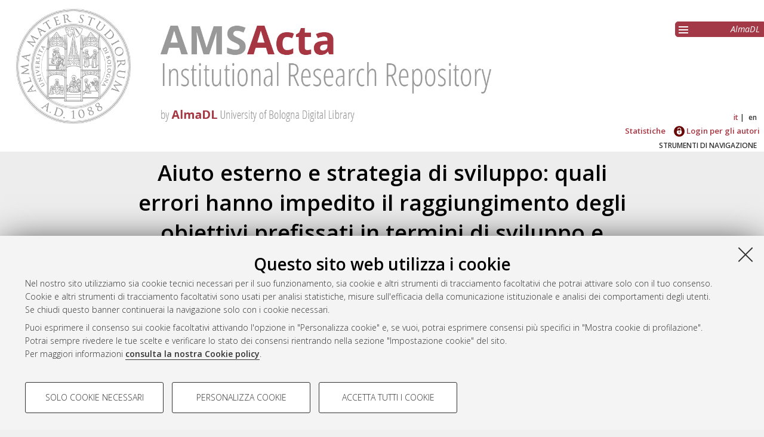

--- FILE ---
content_type: text/html; charset=utf-8
request_url: https://amsacta.unibo.it/id/eprint/648/
body_size: 10088
content:
<!DOCTYPE html PUBLIC "-//W3C//DTD XHTML 1.0 Transitional//EN" "http://www.w3.org/TR/xhtml1/DTD/xhtml1-transitional.dtd">
<html xmlns="http://www.w3.org/1999/xhtml" lang="it">
  <head>
    <meta http-equiv="X-UA-Compatible" content="IE=edge" />
    <meta name="viewport" content="initial-scale=1.0, user-scalable=yes, width=device-width, minimum-scale=1.0" />
    <title> Aiuto esterno e strategia di sviluppo: quali errori hanno impedito il raggiungimento degli obiettivi prefissati in termini di sviluppo e riduzione della poverta’?  - AMS Acta - AlmaDL Università di Bologna</title>
    <link rel="icon" href="/images/favicon.png" type="image/x-icon" />
    <link rel="shortcut icon" href="/images/favicon.png" type="image/x-icon" />
    <link href="//fonts.googleapis.com/css?family=Open+Sans:600,400italic,300" rel="stylesheet" type="text/css" />
     <link rel="stylesheet" type="text/css" href="/style/genericons/genericons.css" />
    <meta name="eprints.eprintid" content="648" />
<meta name="eprints.rev_number" content="4" />
<meta name="eprints.eprint_status" content="archive" />
<meta name="eprints.userid" content="2" />
<meta name="eprints.dir" content="disk0/00/00/06/48" />
<meta name="eprints.datestamp" content="2004-06-17" />
<meta name="eprints.lastmod" content="2016-02-17 13:59:42" />
<meta name="eprints.status_changed" content="2009-08-04 08:50:27" />
<meta name="eprints.type" content="monograph" />
<meta name="eprints.metadata_visibility" content="show" />
<meta name="eprints.creators_name" content="Valmori, Simona" />
<meta name="eprints.title" content="Aiuto esterno e strategia di sviluppo: quali errori hanno impedito il raggiungimento degli obiettivi prefissati in termini di sviluppo e riduzione della poverta’?" />
<meta name="eprints.ispublished" content="unpub" />
<meta name="eprints.structures" content="000120" />
<meta name="eprints.subjects" content="SECS-P-06" />
<meta name="eprints.keywords" content="Povertà sviluppo aiuto esterno strategia aggiustamento strutturale" />
<meta name="eprints.note" content="J.E.L. Classification: L12, L18, L30, L32, L38, O21" />
<meta name="eprints.abstract" content="Negli anni ’90 si è verificato un progressivo trend discendente dell’assistenza ufficiale allo sviluppo, conseguenza di una sorta di &quot;affaticamento&quot; da aiuto diffusasi tra i paesi del Nord 1 . Il dibattito sull’efficacia degli aiuti ha registrato l’intervento di posizioni molto diverse tra loro, mentre le ricerche econometriche utilizzate hanno portato a risultati contradditori; nonostante ciò, l’evidenza dell’analisi cross country mostra che in media i successi hanno pesato più dei fallimenti, quindi si può affermare che l’aiuto ha funzionato bene. Come si spiega allora la drammatica situazione che metà della popolazione mondiale sta vivendo? Come mai il bilancio di vent’anni di aggiustamento è così negativo, e la comunità internazionale non è in grado di mantenere gli obiettivi fissati all’interno della strategia di riduzione della povertà decisa nelle sedi istituzionali? Attraverso l’analisi dei dati e dei documenti di valutazione delle istituzioni internazionali, si giunge alla conclusione che è mancato un reale impegno da parte dei paesi del Nord e della comunità internazionale ad affrontare il fenomeno della povertà mondiale, nonché la disponibilità all’erogazione delle risorse necessarie, mentre le strategie elaborate sono state fortemente insufficienti e inadeguate rispetto all’obiettivo a lungo termine di sradicamento della povertà. La posizione espressa dal Genoa Non Governmental Iniziative è molto netta: è necessario affrontare in modo urgente il problema con una strategia che consideri prioritario l’obiettivo di medio termine di riduzione della povertà, definita ed implementata dai paesi del Sud con l’aiuto e la collaborazione reale dei paesi del Nord, ma soprattutto è fondamentale rivedere il fenomeno della globalizzazione mondiale, strettamente legato con quello della povertà." />
<meta name="eprints.date" content="2003" />
<meta name="eprints.date_type" content="published" />
<meta name="eprints.official_url" content="http://www.dse.unibo.it/wp/439.pdf" />
<meta name="eprints.conditions_berlin" content="FALSE" />
<meta name="eprints.id_number" content="439" />
<meta name="eprints.doi" content="10.6092/unibo/amsacta/648" />
<meta name="eprints.projectidvalid" content="FALSE" />
<meta name="eprints.full_text_status" content="public" />
<meta name="eprints.monograph_type" content="working_paper" />
<meta name="eprints.refereed" content="FALSE" />
<meta name="eprints.referencetext" content="Aubruge, Charkes. Still Sapping the Poor: a Critique of IMF Poverty Reduction Strategy. World Development
Movement, June, 2000. (Updated February, 2001).
Bauer, P: T. Dissent on Development. London, Weidenfeld and Nicolson, 1976.
Beynon, J. Assessing aid and the Collier/Dollar poverty-efficient aid allocations: a critique. Department for
International Development (DFID), 1999.
Boone, Peter. &quot;The impact of Foreign Aid on Savings and Growth.&quot; London School of Economics, mimeo, 1994.
Boone, Peter. &quot;Politics and Effectiveness of Foreign Aid.&quot; European Economic Review, n.40 (1996), p.289-329.
Broad, R.; Cavanagh, J. &quot; The death of the Washington Consensus?&quot; World Policy Journal, vol.XVI, n.3 (1999).
Burnside, C.; Dollar, D. &quot;Aid, policies and Growth.&quot; World Bank Policy Research Working Paper, n.1777 (1997).
Burnside, C.; Dollar, D. &quot;Aid, the Incentive Regime and Poverty Reduction&quot; World Bank Policy Research
Working Paper, n.1937 (1998).
Centro Studi di Politica Internazionale (CeSPI). Final Report of the Genoa non Governmental Working Group on
Poverty Reducti on Strategies. June, 2001.
Chenery, H.; Strout, A. M. &quot;Foreign Assistance and Economic Development&quot; American Economic Review,
Sep.1966.
Collier, Paul. &quot;Aid Dependency: a critique.&quot; Journal of African Economies, Vol. 8 (1999).
Collier, P.; Dollar, D. &quot;Aid Allocation and Poverty Reduction.&quot; World Bank Policy Research Working Paper,
n.2041, 1999.
Collier, P.; Pattillo, C. (Eds). Investment and risk in Africa. Macmillan, 1999.
Dollar, David. Aid and poverty reduction, what we know and what else we need to know. World Development
Report on Poverty and Development 2000/01.
Dollar, D.; Kray, A. &quot; Growth is good for the poor.&quot; World Bank mimeo, 2000.
Drazen, A.; Grilli, V. &quot; The benefits of crises for economic reforms.&quot; American Economic Review, 83 (June
1993).
EURODAD (European Network on debt and development). Poverty Reduction Strategies: what have we learned
so far? Eurodad, 2000.
Easterly, William. &quot;The lost Decades: Developing Countries’ Stagnation in Spite of Policy Reform 1980-1998.&quot;
Journal of Economic Growth, n.6 (June 2001), p.135-157.
Evans, A. Poverty Reduction in the 1990s: un Evaluation of Strategy and Performance. World Bank Operations Evaluation Department, Washington DC, 2000.
Guillaumont, P.; Chauvet, L. &quot;Aid and Performance: a Reassessment.&quot; CERDI, CNRS; Etudes et documents, 1999.
Gunnig, Jan. &quot;Rethinking Aid.&quot; Paper presented at the Annual Bank Conference on Development Economics, World Bank, Washington DC, 18-20 Apr. 2000.
Hansen, H.; Tarp, F. The effectiveness of Foreign Aid. Development Economics Research Group, Institute of Economics, University of Copenhagen, 1999.
Haque, N. U.; Nelson, M. &quot;Risk in Africa: its Causes and its Effects on Investment.&quot; Investment and Risk in Africa, P. Collier e C. Pattillo eds, Macmillan, 1999.
Hayter, T. Aid as imperialism. London, Penguin, 1971.
IMF. &quot;Concluding remarks by the Chairman of the IMF’s Executive Board: Poverty Reduction Strategy Papers and Poverty Poverty Reduction and Growth Facility, Operational Issues&quot;. IMF Executive Board Meeting 99/136. 21 Dec. 1999.
Istituto per gli Studi di Politica Internazionale (ISPI); Santoro, C. (curatore). I problemi della cooperazione allo sviluppo negli anni ‘90. Bologna, Il Mulino, 1993.
James, H. International monetary cooperation since Bretton Woods. Washington DC, IMF, 1996.
Jaspersen, F. Z.; Cx, A. D. &quot;Risk and Private Investment: Africa Compared with Other Developing Areas.&quot; 
Investment and Risk in Africa, P. Collier e C. Pattillo eds, Macmillan, 1999.
Kanbur, R.; Sandler, T.; Morrison, K. The future of Development Assistance: Common Pools and International Public Goods. Washington DC, Overseas Development Council, 1999.
Kapuscinski, Ryszard; &quot;Il nostro fragile mondo.&quot; da Internazionale. n.408 (ottobre 2001), pag. 26.
Lundberg; Squire. &quot; The simultaneous evolution of growth and inequalities.&quot; World Bank, Working Paper, (1999).
Myrdal, G. &quot;Un esame retrospettivo della diseguaglianza internazionale e degli aiuti esteri.&quot; In G. M. Meier, C. Seers Eds, 1978. 
Organisation for Economic Co-operation and Development (OECD). DAC Guidelines on Poverty Reduction. 2001.
OECD. Shaping the 21st Century: The Contribution of Development Co-operation. Paris, May 1996.
Operations Evaluation Department. 1999 Annaul Review of Development Effectiveness. World Bank, 2000.
Operations Evaluation Department. 2000 Annual Review of Development Effectiveness. World Bank, 2001.
Operations Evaluation Department. Higher Impact Adjustment Lending Initial Evaluation. World Bank, 1999.
Oxfam International. G8: failing the world’s children. July, 2001.
Oxfam International. Missing the target: the price of empty promises. July, 2000.
Papanek, G. F. &quot;Aid, foreign private investement, savings and growth in less developed countries.&quot; Journal of Political Economy, (1973).
Persson, T.; Svensson, L. E. &quot;Why a Stubborn Conservative would Run a Deficit: Policy with Time-Inconsistent Preferences&quot; Quarterly Journal of Economics, 104, p.325-345 (1989).
Pomfret, Richard. Percorsi diversi per lo sviluppo economico. Bologna, Il Mulino,1995.
Riddel, R. Foreign Aid Reconsidered. Baltimore: The Johns Hopkins University Press, London: James Currey, in association with Overseas Development Institute (ODI), 1987.
Seers, D. &quot;What types of Government Should be Refused. What Types of Aid?&quot; Ids Bulletin, 1972.
United Nations Development Program. Human Development Report 2000.
Volpi, Franco. Introduzione all’economia dello sviluppo. Milano, F. Angeli, 1994.
World Bank. Assessing Aid: What Works, What Doesn’t, and Why. New York, Oxford University Press, (1998).
World Bank. The World Bank Annual Report 2000. Washington DC, 2000.
World Bank. World Development Report 2000/2001. Washington DC, 2000.
World Bank. &quot;Development goals.&quot; Dal sito www.developmentgoals.org" />
<meta name="eprints.citation" content="  Valmori, Simona  (2003) Aiuto esterno e strategia di sviluppo: quali errori hanno impedito il raggiungimento degli obiettivi prefissati in termini di sviluppo e riduzione della poverta’?        DOI 10.6092/unibo/amsacta/648 &lt;https://doi.org/10.6092/unibo%2Famsacta%2F648&gt;.     " />
<meta name="eprints.document_url" content="https://amsacta.unibo.it/id/eprint/648/1/439.pdf" />
<link rel="schema.DC" href="http://purl.org/DC/elements/1.0/" />
<meta name="DC.relation" content="https://amsacta.unibo.it/id/eprint/648/" />
<meta name="DC.title" content="Aiuto esterno e strategia di sviluppo: quali errori hanno impedito il raggiungimento degli obiettivi prefissati in termini di sviluppo e riduzione della poverta’?" />
<meta name="DC.creator" content="Valmori, Simona" />
<meta name="DC.subject" content="SECS-P/06 Economia applicata" />
<meta name="DC.description" content="Negli anni ’90 si è verificato un progressivo trend discendente dell’assistenza ufficiale allo sviluppo, conseguenza di una sorta di &quot;affaticamento&quot; da aiuto diffusasi tra i paesi del Nord 1 . Il dibattito sull’efficacia degli aiuti ha registrato l’intervento di posizioni molto diverse tra loro, mentre le ricerche econometriche utilizzate hanno portato a risultati contradditori; nonostante ciò, l’evidenza dell’analisi cross country mostra che in media i successi hanno pesato più dei fallimenti, quindi si può affermare che l’aiuto ha funzionato bene. Come si spiega allora la drammatica situazione che metà della popolazione mondiale sta vivendo? Come mai il bilancio di vent’anni di aggiustamento è così negativo, e la comunità internazionale non è in grado di mantenere gli obiettivi fissati all’interno della strategia di riduzione della povertà decisa nelle sedi istituzionali? Attraverso l’analisi dei dati e dei documenti di valutazione delle istituzioni internazionali, si giunge alla conclusione che è mancato un reale impegno da parte dei paesi del Nord e della comunità internazionale ad affrontare il fenomeno della povertà mondiale, nonché la disponibilità all’erogazione delle risorse necessarie, mentre le strategie elaborate sono state fortemente insufficienti e inadeguate rispetto all’obiettivo a lungo termine di sradicamento della povertà. La posizione espressa dal Genoa Non Governmental Iniziative è molto netta: è necessario affrontare in modo urgente il problema con una strategia che consideri prioritario l’obiettivo di medio termine di riduzione della povertà, definita ed implementata dai paesi del Sud con l’aiuto e la collaborazione reale dei paesi del Nord, ma soprattutto è fondamentale rivedere il fenomeno della globalizzazione mondiale, strettamente legato con quello della povertà." />
<meta name="DC.date" content="2003" />
<meta name="DC.type" content="Monografia" />
<meta name="DC.type" content="NonPeerReviewed" />
<meta name="DC.format" content="application/pdf" />
<meta name="DC.language" content="it" />
<meta name="DC.identifier" content="https://amsacta.unibo.it/id/eprint/648/1/439.pdf" />
<meta name="DC.identifier" content="  Valmori, Simona  (2003) Aiuto esterno e strategia di sviluppo: quali errori hanno impedito il raggiungimento degli obiettivi prefissati in termini di sviluppo e riduzione della poverta’?        DOI 10.6092/unibo/amsacta/648 &lt;https://doi.org/10.6092/unibo%2Famsacta%2F648&gt;.     " />
<meta name="DC.relation" content="http://www.dse.unibo.it/wp/439.pdf" />
<meta name="DC.relation" content="439" />
<meta name="DC.relation" content="10.6092/unibo/amsacta/648" />
<meta name="DC.identifier" content="439" />
<link rel="alternate" href="https://amsacta.unibo.it/cgi/export/eprint/648/RIS/amsacta-eprint-648.ris" type="text/plain" title="Reference Manager" />
<link rel="alternate" href="https://amsacta.unibo.it/cgi/export/eprint/648/EndNote/amsacta-eprint-648.enw" type="text/plain; charset=utf-8" title="EndNote" />
<link rel="alternate" href="https://amsacta.unibo.it/cgi/export/eprint/648/HTML/amsacta-eprint-648.html" type="text/html; charset=utf-8" title="HTML Citation" />
<link rel="alternate" href="https://amsacta.unibo.it/cgi/export/eprint/648/RDFN3/amsacta-eprint-648.n3" type="text/n3" title="RDF+N3" />
<link rel="alternate" href="https://amsacta.unibo.it/cgi/export/eprint/648/Refer/amsacta-eprint-648.refer" type="text/plain" title="Refer" />
<link rel="alternate" href="https://amsacta.unibo.it/cgi/export/eprint/648/DIDL/amsacta-eprint-648.xml" type="text/xml; charset=utf-8" title="MPEG-21 DIDL" />
<link rel="alternate" href="https://amsacta.unibo.it/cgi/export/eprint/648/DC/amsacta-eprint-648.txt" type="text/plain; charset=utf-8" title="Dublin Core" />
<link rel="alternate" href="https://amsacta.unibo.it/cgi/export/eprint/648/RDFXML/amsacta-eprint-648.rdf" type="application/rdf+xml" title="RDF+XML" />
<link rel="alternate" href="https://amsacta.unibo.it/cgi/export/eprint/648/MODS/amsacta-eprint-648.xml" type="text/xml; charset=utf-8" title="MODS" />
<link rel="alternate" href="https://amsacta.unibo.it/cgi/export/eprint/648/BibTeX/amsacta-eprint-648.bib" type="text/plain; charset=utf-8" title="BibTeX" />
<link rel="alternate" href="https://amsacta.unibo.it/cgi/export/eprint/648/ALMADL/amsacta-eprint-648.txt" type="text/plain" title="ALMADL Export XML" />
<link rel="alternate" href="https://amsacta.unibo.it/cgi/export/eprint/648/CSV/amsacta-eprint-648.csv" type="text/csv; charset=utf-8" title="Multiline CSV" />
<link rel="alternate" href="https://amsacta.unibo.it/cgi/export/eprint/648/Atom/amsacta-eprint-648.xml" type="application/atom+xml;charset=utf-8" title="Atom" />
<link rel="alternate" href="https://amsacta.unibo.it/cgi/export/eprint/648/Simple/amsacta-eprint-648.txt" type="text/plain; charset=utf-8" title="Simple Metadata" />
<link rel="alternate" href="https://amsacta.unibo.it/cgi/export/eprint/648/RDFNT/amsacta-eprint-648.nt" type="text/plain" title="RDF+N-Triples" />
<link rel="alternate" href="https://amsacta.unibo.it/cgi/export/eprint/648/Text/amsacta-eprint-648.txt" type="text/plain; charset=utf-8" title="ASCII Citation" />
<link rel="alternate" href="https://amsacta.unibo.it/cgi/export/eprint/648/JSON/amsacta-eprint-648.js" type="application/json; charset=utf-8" title="JSON" />
<link rel="alternate" href="https://amsacta.unibo.it/cgi/export/eprint/648/XML/amsacta-eprint-648.xml" type="application/vnd.eprints.data+xml; charset=utf-8" title="EP3 XML" />
<link rel="alternate" href="https://amsacta.unibo.it/cgi/export/eprint/648/DataCiteXML/amsacta-eprint-648.xml" type="application/xml; charset=utf-8" title="Unibo Data Cite XML" />
<link rel="alternate" href="https://amsacta.unibo.it/cgi/export/eprint/648/ContextObject/amsacta-eprint-648.xml" type="text/xml; charset=utf-8" title="OpenURL ContextObject" />
<link rel="alternate" href="https://amsacta.unibo.it/cgi/export/eprint/648/COinS/amsacta-eprint-648.txt" type="text/plain; charset=utf-8" title="OpenURL ContextObject in Span" />
<link rel="alternate" href="https://amsacta.unibo.it/cgi/export/eprint/648/METS/amsacta-eprint-648.xml" type="text/xml; charset=utf-8" title="METS" />
<link rel="Top" href="https://amsacta.unibo.it/" />
    <link rel="Sword" href="https://amsacta.unibo.it/sword-app/servicedocument" />
    <link rel="SwordDeposit" href="https://amsacta.unibo.it/id/contents" />
    <link rel="Search" type="text/html" href="https://amsacta.unibo.it/cgi/search" />
    <link rel="Search" type="application/opensearchdescription+xml" href="https://amsacta.unibo.it/cgi/opensearchdescription" title="AMS Acta - AlmaDL Università di Bologna" />
    <script type="text/javascript" src="https://www.google.com/jsapi">
//padder
</script><script type="text/javascript">
// <![CDATA[
google.load("visualization", "1", {packages:["corechart", "geochart"]});
// ]]></script><script type="text/javascript">
// <![CDATA[
var eprints_http_root = "https://amsacta.unibo.it";
var eprints_http_cgiroot = "https://amsacta.unibo.it/cgi";
var eprints_oai_archive_id = "amsacta.unibo.it";
var eprints_logged_in = false;
var eprints_logged_in_userid = 0; 
var eprints_logged_in_username = ""; 
var eprints_logged_in_usertype = ""; 
// ]]></script>
    <style type="text/css">.ep_logged_in { display: none }</style>
    <link rel="stylesheet" type="text/css" href="/style/auto-3.4.4.css?1616150774" />
    <script type="text/javascript" src="/javascript/auto-3.4.4.js?1681827829">
//padder
</script>
    <!--[if lte IE 6]>
        <link rel="stylesheet" type="text/css" href="/style/ie6.css" />
   <![endif]-->
    <meta name="Generator" content="EPrints 3.4.4" />
    <meta http-equiv="Content-Type" content="text/html; charset=UTF-8" />
    <meta http-equiv="Content-Language" content="it" />
    
     
    <script type="text/javascript" src="https://www.unibo.it/++resource++unibo.cookiebanner/unibo-cookies.min.js?v=17">// <!-- No script --></script>
  </head>
  <body bgcolor="#ffffff" text="#000000">
  <div id="body_content">
	<a target="top"></a>
	<div class="ep_noprint"><noscript><style type="text/css">@import url(https://amsacta.unibo.it/style/nojs.css);</style></noscript></div>
	
	
	<div class="ep_tm_header ep_noprint">
		<div id="header_outer">
			<div id="logo">
				<a href="/"><img src="/images/AMSacta_header.jpg" alt="AMS Acta logo" /></a>
			</div>
			<div id="header_repositories">
				<div id="header_repositories_menu" title="Collezioni e servizi AlmaDL"><span class="genericon genericon-menu"></span></div>
				<ul id="header_repositories_nav">
					<li class="inner_repositories_nav"><a href="http://almadl.unibo.it">AlmaDL</a></li>
				</ul>
				<ul id="header_repositories_nav_hidden" style="display:none">
					<li class="inner_repositories_nav"><a href="http://amsdottorato.unibo.it">AMS Dottorato</a></li>
					<li class="inner_repositories_nav"><a href="http://amslaurea.unibo.it">AMS Laurea</a></li>
					<li class="inner_repositories_nav"><a href="https://historica.unibo.it">AMS Historica</a></li>
					<li class="inner_repositories_nav"><a href="http://journals.unibo.it">AlmaDL Journals</a></li>
				</ul>
			</div>
			<div class="sep"></div>
		</div>
		<div class="sep"></div>
		<div id="topContainerAction">
			<div id="lang_container">
				<div id="ep_tm_languages"><a href="/cgi/set_lang?lang=it&amp;referrer=https%3A%2F%2Famsacta.unibo.it%2Fid%2Feprint%2F648%2F" title="Italiano" class="middlelang currentlang">it</a><a href="/cgi/set_lang?lang=en&amp;referrer=https%3A%2F%2Famsacta.unibo.it%2Fid%2Feprint%2F648%2F" title="English" class="lastlang">en</a><a href="/cgi/set_lang?referrer=https%3A%2F%2Famsacta.unibo.it%2Fid%2Feprint%2F648%2F" title="Cancellate i cookie per decidere la lingua in base alle impostazioni del vostro browser"><img src="/images/flags/aero.png" align="top" border="0" alt="Cancellate i cookie per decidere la lingua in base alle impostazioni del vostro browser" /></a></div>
			</div>
			<div class="sep"></div>
			<div id="main_menu" class="container_main_menu" role="navigation">
<!--
			<div id="menu_login_logout">
				<epc:pin ref="login_logout"/>
			</div>
-->
				<ul class="ep_tm_key_tools" id="ep_tm_menu_tools" role="toolbar"><li><a href="/cgi/stats/report">Statistiche</a></li><li><a href="/cgi/users/home"><img src="/images/ssologo18x18.png" alt="Informazioni sul Single Sign-On di Ateneo" /> Login per gli autori</a></li></ul>
			</div>
			<div class="sep"></div>
				<div id="menu_img_container" class="all_img_container">
					STRUMENTI DI NAVIGAZIONE
				</div>
			<div class="sep"></div>
			<div id="menu_container" style="display:none;">
				<form method="get" accept-charset="utf-8" action="/cgi/search">
					<input class="ep_tm_searchbarbox" placeholder="Cerca.." type="text" name="q" />
					<input type="hidden" name="_action_search" value="Search" />
					<input type="hidden" name="_order" value="bytitle" />
					<input type="hidden" name="basic_srchtype" value="ALL" />
					<input type="hidden" name="_satisfyall" value="ALL" />
				</form>
				<br /><a class="search_advanced" href="/cgi/search/advanced">Ricerca avanzata</a><br />
				<div class="info">
					<a target="_blank" title="Aiuto &amp; Documentazione" href="/help.html">
						<span>Aiuto &amp; Documentazione</span>
					</a>
				</div>	
				<h1 class="ep_toolbox_title">Strumenti di navigazione</h1>
				<ul>
					<li><a href="/view/year">Per anno</a><br /></li>
					<li><a href="/view/series">Per collane</a><br /></li>
					<li><a href="/view/conferences">Per convegni ed altri eventi</a><br /></li>
					<li><a href="/view/settori">Per settori disciplinari</a><br /></li>
					<li><a href="/view/structures">Per strutture</a><br /></li>
					<li><a href="/view/projects">Per progetto di ricerca</a><br /></li>
					<li><a href="/cgi/latest_tool">Ultimi documenti</a><br /></li>
				</ul>
				<div id="menu_repositories">
					<h1 class="ep_toolbox_title">Collezioni AlmaDL</h1>
					<ul>
						<li><a href="http://almadl.unibo.it">AlmaDL</a></li>
						<li><a href="http://amsdottorato.unibo.it">AMS Dottorato</a></li>
						<li><a href="http://amslaurea.unibo.it">AMS Laurea</a></li>
						<li><a href="https://historica.unibo.it">AMS Historica</a></li>
						<li><a href="http://journals.unibo.it">AlmaDL Journals</a></li>
					</ul>
				</div>
			</div>
			<div class="sep"></div>
			<div class="sep"></div>
		</div> <!-- end div id="topContainerAction" -->
	</div> <!-- end div class="ep_tm_header -->
	<div align="center">
		
		<div id="page_content" class="page_content">
			<h1 id="mail_title" class="ep_tm_pagetitle">

Aiuto esterno e strategia di sviluppo: quali errori hanno impedito il raggiungimento degli obiettivi prefissati in termini di sviluppo e riduzione della poverta’?

</h1>
			<div class="ep_summary_content"><div class="ep_summary_content_left"></div><div class="ep_summary_content_right"></div><div class="ep_summary_content_top"></div><div class="ep_summary_content_main">

  <div class="ep_block">
    


     <span class="person_name">Valmori, Simona</span>
 

(2003)

<em>Aiuto esterno e strategia di sviluppo: quali errori hanno impedito il raggiungimento degli obiettivi prefissati in termini di sviluppo e riduzione della poverta’?</em>


    
    
    
     
     DOI <a href="https://doi.org/10.6092/unibo%2Famsacta%2F648" target="_blank">10.6092/unibo/amsacta/648</a>.
    
    
     
  




  </div>
  <div id="action_labels">
  	<div id="export_citations_label" class="menu_title action_label first">Salva citazione</div>
  	<div id="social_label" class="menu_title action_label">Condividi</div>
	<div id="citedby_label" class="menu_title action_label last">Citato da</div>
  </div>
  <div id="export_citations" style="display:none">
	<div class="export_citation mets">
		<a href="/cgi/export/eprint/648/METS/amsacta-eprint-648.xml">METS</a>
	</div>
	<div class="export_citation bibtext">
		<a href="/cgi/export/eprint/648/BibTeX/amsacta-eprint-648.bib">BibTeX</a>
	</div>
	<div class="export_citation endnote">
		<a href="/cgi/export/eprint/648/EndNote/amsacta-eprint-648.enw">EndNote</a>
	</div>
	<div class="export_citation mods">
		<a href="/cgi/export/eprint/648/MODS/amsacta-eprint-648.xml">MODS</a>
	</div>
	<div class="export_citation dc">
		<a href="/cgi/export/eprint/648/DC/amsacta-eprint-648.txt">Dublin Core</a>
	</div>
	<div class="export_citation ris">
		<a href="/cgi/export/eprint/648/RIS/amsacta-eprint-648.ris">Ris</a>
	</div>
	<div class="export_citation refer">
		<a href="/cgi/export/eprint/648/Refer/amsacta-eprint-648.refer">Refer</a>
	</div>
	<div class="export_citation ascii">
		<a href="/cgi/export/eprint/648/Text/amsacta-eprint-648.txt">Ascii</a>
	</div>
  </div>
  <div class="clear"></div>
  <div id="socials_container" class="hideMe">
    <div id="socials">
      <div class="social linkedin">
      	<script src="//platform.linkedin.com/in.js" type="text/javascript"> lang: it_IT</script>
      	<script type="IN/Share">// <!-- No script --></script>
      </div>
      <div class="social facebook">
      <div class="fb-like" data-href="" data-layout="button_count" data-action="like" data-show-faces="true" data-share="true"></div>
      </div>
    </div>
  </div>
  <div id="citedby" style="display:none">
    <div id="altmetric">
      <script type="text/javascript" src="https://d1bxh8uas1mnw7.cloudfront.net/assets/embed.js">// <!-- No script --></script>
      <div data-badge-details="right" data-badge-type="donut" data-doi="10.6092/unibo/amsacta/648 &lt;https://doi.org/10.6092/unibo%2Famsacta%2F648&gt;" data-condensed="true" class="altmetric-embed"></div>
    </div> 
  </div>
  

  

    
  
    
      <div class="ep_block">Full text disponibile come:</div>
      <table class="ep_block">
        
          <tr>
            <td valign="top" align="right"><a onmouseover="EPJS_ShowPreview( event, 'doc_preview_625', 'right' );" onblur="EPJS_HidePreview( event, 'doc_preview_625', 'right' );" href="https://amsacta.unibo.it/648/1/439.pdf" onmouseout="EPJS_HidePreview( event, 'doc_preview_625', 'right' );" class="ep_document_link" onfocus="EPJS_ShowPreview( event, 'doc_preview_625', 'right' );"><img class="ep_doc_icon" alt="[thumbnail of 439.pdf]" src="https://amsacta.unibo.it/648/1.hassmallThumbnailVersion/439.pdf" border="0" /></a><div id="doc_preview_625" class="ep_preview"><div><div><span><img class="ep_preview_image" id="doc_preview_625_img" alt="" src="https://amsacta.unibo.it/648/1.haspreviewThumbnailVersion/439.pdf" border="0" /><div class="ep_preview_title">Anteprima</div></span></div></div></div></td>
            <td valign="top">
              

<!-- document citation -->


<span class="ep_document_citation">
Documento PDF



</span>

<br />
              <a href="https://amsacta.unibo.it/id/eprint/648/1/439.pdf" class="ep_document_link">Download (358kB)</a>
              
			  
			  | <a href="https://amsacta.unibo.it/648/1.haslightboxThumbnailVersion/439.pdf" rel="lightbox[docs] nofollow" title="   Documento PDF &lt;https://amsacta.unibo.it/id/eprint/648/1/439.pdf&gt;     ">Anteprima</a>
			  
			  
              
  
              <ul>
              
                
              
              </ul>
            </td>
          </tr>
        
      </table>
    

  
  
    <div class="ep_block" id="official_url">
      URL ufficiale: <a href="http://www.dse.unibo.it/wp/439.pdf">http://www.dse.unibo.it/wp/439.pdf</a>
    </div>
  

  
    <div id="abstract" class="ep_block class_">
      <h2 id="abstract_title" class="class_title">Abstract</h2>
      <p id="abstract_body" class="class_body">Negli anni ’90 si è verificato un progressivo trend discendente dell’assistenza ufficiale allo sviluppo, conseguenza di una sorta di "affaticamento" da aiuto diffusasi tra i paesi del Nord 1 . Il dibattito sull’efficacia degli aiuti ha registrato l’intervento di posizioni molto diverse tra loro, mentre le ricerche econometriche utilizzate hanno portato a risultati contradditori; nonostante ciò, l’evidenza dell’analisi cross country mostra che in media i successi hanno pesato più dei fallimenti, quindi si può affermare che l’aiuto ha funzionato bene. Come si spiega allora la drammatica situazione che metà della popolazione mondiale sta vivendo? Come mai il bilancio di vent’anni di aggiustamento è così negativo, e la comunità internazionale non è in grado di mantenere gli obiettivi fissati all’interno della strategia di riduzione della povertà decisa nelle sedi istituzionali? Attraverso l’analisi dei dati e dei documenti di valutazione delle istituzioni internazionali, si giunge alla conclusione che è mancato un reale impegno da parte dei paesi del Nord e della comunità internazionale ad affrontare il fenomeno della povertà mondiale, nonché la disponibilità all’erogazione delle risorse necessarie, mentre le strategie elaborate sono state fortemente insufficienti e inadeguate rispetto all’obiettivo a lungo termine di sradicamento della povertà. La posizione espressa dal Genoa Non Governmental Iniziative è molto netta: è necessario affrontare in modo urgente il problema con una strategia che consideri prioritario l’obiettivo di medio termine di riduzione della povertà, definita ed implementata dai paesi del Sud con l’aiuto e la collaborazione reale dei paesi del Nord, ma soprattutto è fondamentale rivedere il fenomeno della globalizzazione mondiale, strettamente legato con quello della povertà.</p>
    </div>
    <div id="abstract_tablet" class="class_tablet ep_block">
      <div id="abstract_title_tablet" class="class_title_tablet">Abstract</div>
      <div id="abstract_body_tablet" class="class_body_tablet" style="display: none;">Negli anni ’90 si è verificato un progressivo trend discendente dell’assistenza ufficiale allo sviluppo, conseguenza di una sorta di "affaticamento" da aiuto diffusasi tra i paesi del Nord 1 . Il dibattito sull’efficacia degli aiuti ha registrato l’intervento di posizioni molto diverse tra loro, mentre le ricerche econometriche utilizzate hanno portato a risultati contradditori; nonostante ciò, l’evidenza dell’analisi cross country mostra che in media i successi hanno pesato più dei fallimenti, quindi si può affermare che l’aiuto ha funzionato bene. Come si spiega allora la drammatica situazione che metà della popolazione mondiale sta vivendo? Come mai il bilancio di vent’anni di aggiustamento è così negativo, e la comunità internazionale non è in grado di mantenere gli obiettivi fissati all’interno della strategia di riduzione della povertà decisa nelle sedi istituzionali? Attraverso l’analisi dei dati e dei documenti di valutazione delle istituzioni internazionali, si giunge alla conclusione che è mancato un reale impegno da parte dei paesi del Nord e della comunità internazionale ad affrontare il fenomeno della povertà mondiale, nonché la disponibilità all’erogazione delle risorse necessarie, mentre le strategie elaborate sono state fortemente insufficienti e inadeguate rispetto all’obiettivo a lungo termine di sradicamento della povertà. La posizione espressa dal Genoa Non Governmental Iniziative è molto netta: è necessario affrontare in modo urgente il problema con una strategia che consideri prioritario l’obiettivo di medio termine di riduzione della povertà, definita ed implementata dai paesi del Sud con l’aiuto e la collaborazione reale dei paesi del Nord, ma soprattutto è fondamentale rivedere il fenomeno della globalizzazione mondiale, strettamente legato con quello della povertà.</div>
    </div>
  

  <div id="summary_page_metadati" class="class_">
    <div id="" class="class_title"></div>
    <div id="summary_page_metadati_body" class="class_body">
      <div class="metadato_title">Tipologia del documento</div>
      <div class="metadato_value fieldname_type">Monografia

(Working paper)

      </div>
      <div class="clear"></div>
      
      
        
          <div class="metadato_title">Autori</div>
          <div class="metadato_value"><table border="1" cellspacing="0" cellpadding="2"><tr><th>Autore</th><th>ORCID</th><th>Affiliazione</th><th>ROR</th></tr><tr><td><span class="person_name">Valmori, Simona</span></td><td></td><td></td><td></td></tr></table></div>
          <div class="clear"></div>
        
      
        
      
        
          <div class="metadato_title">Informazioni aggiuntive</div>
          <div class="metadato_value">J.E.L. Classification: L12, L18, L30, L32, L38, O21</div>
          <div class="clear"></div>
        
      
        
          <div class="metadato_title">Parole chiave</div>
          <div class="metadato_value">Povertà sviluppo aiuto esterno strategia aggiustamento strutturale</div>
          <div class="clear"></div>
        
      
        
          <div class="metadato_title">Settori scientifico-disciplinari</div>
          <div class="metadato_value"><a href="https://amsacta.unibo.it/view/settori/SECS.html">Area 13 - Scienze economiche e statistiche</a> &gt; <a href="https://amsacta.unibo.it/view/settori/SECS-P-06.html">SECS-P/06 Economia applicata</a></div>
          <div class="clear"></div>
        
      
        
      
        
      
        
          <div class="metadato_title">DOI</div>
          <div class="metadato_value"><a href="https://doi.org/10.6092/unibo%2Famsacta%2F648" target="_blank">10.6092/unibo/amsacta/648</a></div>
          <div class="clear"></div>
        
      
        
      
        
      
        
      
        
          <div class="metadato_title">Data di deposito</div>
          <div class="metadato_value">17 Giu 2004</div>
          <div class="clear"></div>
        
      
        
          <div class="metadato_title">Ultima modifica</div>
          <div class="metadato_value">17 Feb 2016 13:59</div>
          <div class="clear"></div>
        
      
        
      
      
      <div class="metadato_title">URI</div>
      <div class="metadato_value"><a href="https://amsacta.unibo.it/id/eprint/648">https://amsacta.unibo.it/id/eprint/648</a></div>
      <div class="clear"></div>
    </div>
  </div>
  <div id="summary_page_metadati_tablet" class="class_tablet">
    <h2 id="summary_page_metadati_tablet_title" class="class_title_tablet">Altri metadati</h2>
    <div id="summary_page_metadati_body_tablet" class="class_body_tablet" style="display: none;">
      <div class="metadato_title">Tipologia del documento</div>
      <div class="metadato_value fieldname_type">Monografia

(Working paper)

      </div>
      <div class="clear"></div>
      
      
        
          <div class="metadato_title">Autori</div>
          <div class="metadato_value"><table border="1" cellspacing="0" cellpadding="2"><tr><th>Autore</th><th>ORCID</th><th>Affiliazione</th><th>ROR</th></tr><tr><td><span class="person_name">Valmori, Simona</span></td><td></td><td></td><td></td></tr></table></div>
          <div class="clear"></div>
        
      
        
      
        
          <div class="metadato_title">Informazioni aggiuntive</div>
          <div class="metadato_value">J.E.L. Classification: L12, L18, L30, L32, L38, O21</div>
          <div class="clear"></div>
        
      
        
          <div class="metadato_title">Parole chiave</div>
          <div class="metadato_value">Povertà sviluppo aiuto esterno strategia aggiustamento strutturale</div>
          <div class="clear"></div>
        
      
        
          <div class="metadato_title">Settori scientifico-disciplinari</div>
          <div class="metadato_value"><a href="https://amsacta.unibo.it/view/settori/SECS.html">Area 13 - Scienze economiche e statistiche</a> &gt; <a href="https://amsacta.unibo.it/view/settori/SECS-P-06.html">SECS-P/06 Economia applicata</a></div>
          <div class="clear"></div>
        
      
        
      
        
      
        
          <div class="metadato_title">DOI</div>
          <div class="metadato_value"><a href="https://doi.org/10.6092/unibo%2Famsacta%2F648" target="_blank">10.6092/unibo/amsacta/648</a></div>
          <div class="clear"></div>
        
      
        
      
        
      
        
      
        
          <div class="metadato_title">Data di deposito</div>
          <div class="metadato_value">17 Giu 2004</div>
          <div class="clear"></div>
        
      
        
          <div class="metadato_title">Ultima modifica</div>
          <div class="metadato_value">17 Feb 2016 13:59</div>
          <div class="clear"></div>
        
      
        
      
      
      <div class="metadato_title">URI</div>
      <div class="metadato_value"><a href="https://amsacta.unibo.it/id/eprint/648">https://amsacta.unibo.it/id/eprint/648</a></div>
      <div class="clear"></div>
    </div>
  </div>
  <div class="ep_block" id="has_multiple_versions">
  
  
  </div>

  
  
  
  
  
  
  

  
    
<script type="text/javascript">
document.observe("dom:loaded",function(){

		var irstats2_summary_page_eprintid = '648';

		$( 'irstats2_summary_page_footer' ).setAttribute( 'href', '/cgi/stats/report/eprint/' + irstats2_summary_page_eprintid );

		new EPJS_Stats_GoogleGraph_Personalizzato ( { 'context': {
			'range':'1y',
			'set_name': 'eprint',
			'set_value': irstats2_summary_page_eprintid,
			'datatype':'downloads' },
			'options': {
			'title': 'Numero di download nell\'arco dell\'ultimo anno',
			'hAxis_title': 'Andamento temporale',
			'vAxis_title': 'Numero di download',
			'show_average': '1',
			'container_id': 'irstats2_summary_page_downloads', 'date_resolution':'month','graph_type':'column'
			} } );
		});
</script>

    <h2 id="irstats2_summary_page_title" class="class_title class_">Statistica sui download</h2>
    <h2 id="irstats2_summary_page_title_tablet" class="class_title_tablet open class_tablet">Statistica sui download</h2>
    <div id="irstats2_summary_page_body">
      <div id="irstats2_summary_page_downloads" class="irstats2_summary_page_downloads_hidden_error"></div>
      <div id="irstats2_summary_page_footer_container">
        <a id="irstats2_summary_page_footer" href="">Vedi altre statistiche</a>
      </div>
    </div>
    <div class="ep_block" id="ep_summary_page_actions_container">
      <p id="ep_summary_page_actions_inner">Gestione del documento: 
      
        <a href="/cgi/users/home?screen=EPrint%3A%3AView&amp;eprintid=648"><img src="/style/images/action_view.png" alt="Visualizza il documento" title="Visualizza il documento" class="ep_form_action_icon" role="button" /></a>
      
       </p>
    </div>

    

  

</div><div class="ep_summary_content_bottom"></div><div class="ep_summary_content_after"></div></div>
		</div>
	</div>


	<div class="footer footer_top_color ep_noprint">
		<div id="footer_top_content">
			<div id="follow-us-almdl-menu" class="follow-us-almadl feed-almadl">
				<div class="sep"></div>
				<ul role="list">
					<li class="feed atom" role="listitem">
						<a target="_blank" title="Atom" href="/cgi/latest_tool?output=Atom">
							<span>Atom</span>
						</a>
					</li>
					<li class="feed rss1" role="listitem">
						<a target="_blank" title="RSS 1.0" href="/cgi/latest_tool?output=RSS">
							<span>Rss 1.0</span>
						</a>
					</li>
					<li class="feed rss2" role="listitem">
						<a target="_blank" title="RSS 2.0" href="/cgi/latest_tool?output=RSS2">
							<span>Rss 2.0</span>
						</a>
					</li>
				</ul>
			</div>
			<div id="others-almdl-menu" class="others-almadl">
				<div class="sep"></div>
				<ul role="list">
					<li class="copyright" role="listitem">
						AMS Acta <!-- © ALMA MATER STUDIORUM - Università di Bologna, <epc:pin ref="copyrights"/>. <epc:phrase ref="template:footer:rights"/ -->
					</li>
					<li class="issn" role="listitem">
						ISSN: 2038-7954
					</li>
					<li class="issn" role="listitem">
						re3data.org - <a target="_blank" title="Re3data" href="http://doi.org/10.17616/R3P19R">doi.org/10.17616/R3P19R</a>
					</li>
					<li class="servizio_label" role="listitem">
						Servizio implementato e gestito da <a href="https://sba.unibo.it/it/almadl">AlmaDL</a>
					</li>
					<li>
						<a href="#" data-cc-open="">Impostazioni Cookie</a>
					</li>
					<li class="privacy" role="listitem">
						<a target="_blank" title="Informativa sulla privacy" href="https://www.unibo.it/privacy">Informativa sulla privacy</a>
					</li>
					<li class="contition" role="listitem">
						<a target="_blank" title="Terms" href="https://sba.unibo.it/it/almadl/it/allegati/allegati-almadl/condizioni-sito-almadl">
							<span>Condizioni d'uso del sito</span>
						</a>
					</li>
					<li class="mission" role="listitem">
                                                <a target="_blank" title="Mission" href="https://sba.unibo.it/it/allegati/allegati-almadl/ams-acta-mission-statement-and-repository-policies">
                                                        <span>Mission e policies del repository</span>
                                                </a>
                                        </li>

				</ul>
			</div>
                        <div class="partner">
                                <img src="/images/re3data.png" />
                                <img src="/images/openaire.png" />
                                <img src="/images/opendoar.png" />
                        </div>
			<!-- <div style="float: right;width: 25%;position: absolute;bottom: 0px;right: 0;"><img src="/images/re3data.png" /></div> -->
		</div> <!-- end <div id="footer_top_content"> -->
                <div class="unibo-copyright">
                        <a href="http://www.unibo.it">
                                <img src="/images/unibo.png" />
                        </a>
                        <p>© ALMA MATER STUDIORUM - Università d Bologna, 2007-2026.
                        </p>
                </div>
	</div> <!-- end  <div class="footer footer_top_color ep_noprint"> -->
	<div class="sep"></div>
	<div id="backToTop">
		<a>^</a>
	</div>
  </div> <!-- body_content -->
  </body>
</html>